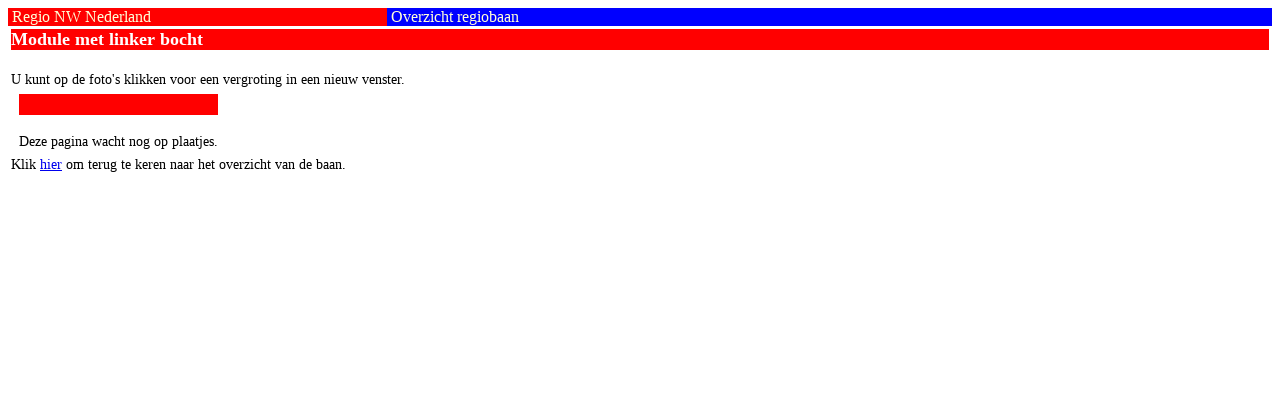

--- FILE ---
content_type: text/html
request_url: https://spoorgroepzwitserland.nl/regio-nw/regiobaan/ned-nw-bocht-links.htm
body_size: 533
content:
<!DOCTYPE HTML PUBLIC "-//W3C//DTD HTML 4.0 Transitional//EN">
<HTML>
<HEAD>
<TITLE>114 - module met linker bocht</TITLE>
<meta http-equiv="Content-Language" content="nl">
<SCRIPT LANGUAGE="JavaScript">
<!--
var Menubalk = 114
//-->
</SCRIPT>
<link rel="stylesheet" href="../../MU/VSZ_EDELWEIS.css" type="text/css">
<link rel="stylesheet" href="../image-styles.css" type="text/css">
<SCRIPT LANGUAGE="JavaScript" SRC="../../MU/Menulijst_menu.js"></SCRIPT>
<SCRIPT LANGUAGE="JavaScript" SRC="../../MU/Menulijst_links.js"></SCRIPT>


<base target="_blank">

</HEAD>

<body>
<SCRIPT LANGUAGE="JavaScript">
<!--
	MaakTabel(Menubalk)
//-->
</SCRIPT>
<table class="texttabel" width=100%>
	<tr>
		<td>
			<p class="tkh">
			<b>Module met linker bocht</b>
			</p>
		</td>
	</tr>
	<tr>
		<td>
			<p class="tkt">
			&nbsp;<br>
			U kunt op de foto&#39;s klikken voor een vergroting in een nieuw venster.
		</td>
	</tr>
</table>
<table class="texttabel">
	<tr>
		<td>
			&nbsp;</td>
		<td align=left valign=top>
			<p class="tkh">
			<b>&nbsp;</b>
			</p>
			<p class="tkt">
			Deze pagina wacht nog op plaatjes.
			</p>
		</td>
	</tr>
</table>
<table class="texttabel" width=100%>
	<tr>
		<td>
		<p class="tkt"> Klik <a target="_self" href="layout-baan-nw.htm">hier</a> om terug te keren naar het overzicht van de baan.</p>
		</td>
	</tr>
</table>

</body>
</html>

--- FILE ---
content_type: text/css
request_url: https://spoorgroepzwitserland.nl/MU/VSZ_EDELWEIS.css
body_size: 951
content:
.type { font-family:Arial }
.grootte {font-size:0.6em }
.stijl { font-style:italic }
.varia { font-variant:small-caps }
.vet { color:#FFFED7; font-size:0.8em;font-family:Verdana }
.tab { color:#FFFED7; font-size:0.7em;font-family:Verdana}
.kop1 { color:#FFFED7; font-size:1.2em;font-family:Verdana}
.kop2 { color:#E1E1E1; font-size:1em;font-family:Verdana}
.tkw  { color:black; font-size:0.8em;font-family:Verdana;background-color:#ffffff}
.tkw1  { color:black; font-size:0.8em;font-family:Verdana;background-color:#ffffff;text-decoration:none}
.nav { color:#FFFED7; font-size:1em;font-family:Verdana}
.tkb { color:#0000ff; font-size:0.8em;font-family:Verdana}
.stbl { color:#FFFED7; font-size:0.8em;font-family:Arial}
.tkh { color:#ffffff; font-size:1.1em;font-family:Verdana;background-color:red }
.tkt { color:#000000; font-size:0.9em;font-family:Verdana}
.m-r { color:white; font-size:0.8em;font-family:Verdana;background-color:red}
.m-r2 { color:#f00000; font-size:0.8em;font-family:Verdana;background-color:#ffffff;text-decoration:none;font-weight:bold}
.m-b { color:white; font-size:0.8em;font-family:Verdana;background-color:blue}
.m-b2 { color:white; font-size:1em;font-family:Verdana;background-color:blue}
.m-w { color:white; font-size:0.8em;font-family:Verdana}
body
	{
	background-color:#ffffff;
	background-repeat:no-repeat;
	background-attachment:fixed;
	background-position:0 0;
	}
DIV	{
	background-repeat:no-repeat;
	background-attachment:fixed;
	background-position:0 0;
  	position:absolute; 
  	top:0px; 
  	background:#ffffff;
  	color:#ff0000;
  	font:9px Arial, helvetica, sans-serif;	}
DIV.clSlide 
	{
		PADDING-RIGHT: 		1px; 
		PADDING-LEFT: 		1px; 
		PADDING-TOP: 		1px; 
		PADDING-BOTTOM: 	1px; 
		POSITION: 			absolute; 
		CLIP: 				rect(0px 118px 15px 0px);	
		Z-INDEX: 			10; 
		LEFT: 				0px; 
		WIDTH: 				178px; 
		HEIGHT: 			17px
	}
	
DIV.clSlideSub 
	{
		PADDING-RIGHT: 		1px; 
		PADDING-LEFT: 		0px; 
		PADDING-TOP: 		1px;
		PADDING-BOTTOM: 	1px;
		POSITION: 			absolute;
		CLIP: 				rect(0px 118px 15px 0px);
		Z-INDEX: 			10; 
		LEFT: 				0px;
		WIDTH: 				100%;    
		HEIGHT: 			17px;
		VISIBILITY: 		hidden
				
	}
	
DIV.clSlideSub2 
	{
		PADDING-RIGHT: 		1px; 
		PADDING-LEFT: 		1px; 
		PADDING-TOP: 		1px;
		PADDING-BOTTOM: 	1px;
		POSITION: 			absolute;
		CLIP: 				rect(0px 118px 15px 0px);
		Z-INDEX: 			20; 
		LEFT: 				8px;   
		WIDTH: 				118px;    
		HEIGHT: 			17px; 
		VISIBILITY: 		hidden
}

#divSlideCont 
	{
		POSITION: absolute;
		Z-INDEX: 10; 
		LEFT: 0px; 
		WIDTH: 128px; 
		TOP: 100px; 
		HEIGHT: 400px;
		VISIBILITY: hidden
	}

map.area {border: 3px solid red}

A.clSlideLinks {
	FONT-SIZE: 9px; COLOR: #eeeeff; FONT-FAMILY: Verdana, Helvetica, Helv; TEXT-DECORATION: none
}
A.clSlideLinks:hover {
	FONT-SIZE: 9px; COLOR: #ffffff; FONT-FAMILY: Verdana, Helvetica, Helv; TEXT-DECORATION: none
}
A.clSlideSubLinks {
	FONT-SIZE: 9px; COLOR: #ffffff; FONT-FAMILY: Verdana, Helvetica, Helv; TEXT-DECORATION: none
}
A.clSlideSubLinks:hover {
	FONT-SIZE: 9px; COLOR: #008080; FONT-FAMILY: Verdana, Helvetica, Helv; TEXT-DECORATION: none
}
A.clSlideSub2Links {
	FONT-SIZE: 9px; COLOR: #ffffff; FONT-FAMILY: Verdana, Helvetica, Helv; TEXT-DECORATION: none
}
/*=============================================================================================*/
/*        tabellen                                                                             */
/*=============================================================================================*/
table.linktabel
	{
		background:		#ffffff;
		border:			solid black 0px;		
		padding:		1px;
		width:			100%;
	}
.linktabel td
	{
		background:		#ffffff;
		border:			solid black 0px;
		padding:		5px 5px 5px 5px;
	}
table.teksttabel
	{
		background:		#ffffff;
		border:			solid black 0px;		
		padding:		1px;
		width:			100%;
	}
.teksttabel td
	{
		background:		#ffffff;
		border:			solid black 0px;
		padding:		5px 5px 5px 5px;
	}

table.headtabel
	{
		background:		#ffffff;
		border:			solid #E1E1E1 1px;
		padding:		2px;
		width:			100%;
		height:			15px;
	}
.headtabel td
	{
		border:			solid #E1E1E1 0px;
		padding:		1px 1px 1px 1px;
	}

.fototabel td
	{
		border:			solid black 0px;
		padding:		2px 2px 2px 2px;
	}
table.fototabel
	{
		background:		#ffffff;
		border:			solid #E1E1E1 0px;
		padding:		2px;
		width:			50%;
	}
	
table.navigatorbalk
	{
		background:		#ffffff;
		border:			solid #E1E1E1 1px;
		padding:		1px;
		width:			100%;		
	}
.navigatorbalk td
	{
		background:		#999999;
		border:			solid #808080 1px;
		padding:		1px 1px 1px 1px;
	}
	

/*=============================================================================================*/

--- FILE ---
content_type: text/css
request_url: https://spoorgroepzwitserland.nl/regio-nw/image-styles.css
body_size: 102
content:
.plaatje {
	width: 400px;
	margin-left: 8px;
    margin-right: 8px;
    border:0px;
	}
.plaatje-600 {
	width: 600px;
	margin-left: 8px;
    margin-right: 8px;
    border:0px;
	}
.plaatje-700 {
	width: 700px;
	margin-left: 8px;
    margin-right: 8px;
    border:0px;
	}
.plaatje-frame {
	width: 416px;
}
@media screen and (max-width: 416px)
{
	.plaatje {
	width: 100%;
	margin-left: 0px;
    margin-right: 0px;
	}
.plaatje-frame {
	width: 100%;
}
}
@media screen and (max-width: 616px)
{
.plaatje-600 {
	width: 100%;
	margin-left: 0px;
    margin-right: 0px;
	}
td{
	display:block;
}
}
@media screen and (max-width: 716px)
{
.plaatje-700 {
	width: 100%;
	margin-left: 0px;
    margin-right: 0px;
	}
}


--- FILE ---
content_type: text/javascript
request_url: https://spoorgroepzwitserland.nl/MU/Menulijst_menu.js
body_size: 1341
content:
/* 
    Titel: 	Spoorgroep Zwitserland 
    Auteur:   	Simon Hokke
    E-mail: 	WWW.spoorgroepzwitserland.nl
    DATUM : 	04-10-2006
    uITGAVE:    6.1		

    	DIT MENU IS GEMAAKT MET DE VOLGENDE SOFTWARE:
	Copyright (c) J|G Webdesign & Programmierung - Johannes Gamperl, 1998. 
    	All rights reserved. Alle Rechte vorbehalten. Alle rechten voorbehouden. URL: http://jg.seite.net

    	Deze code mag voor niet-commerci�le  evenals commerci�le doeleinden vrij 
	worden gebruikt en aangepast, zolang dit gratis gebeurt en
    	deze opmerking behouden blijft. 
*/
//-----------------------------------------------------------------------------------------------------------------------
//Variables to set  
//-----------------------------------------------------------------------------------------------------------------------




//=======================================================================================================================
// 
//
//=======================================================================================================================
// 

//-----------------------------------------------------------------------------------------------------------------------
//Function Make table
// arguments
// a = Spoorwegmaatschappij
// b = LinkCategory 
// c = Afkorting 
// d = URL 
// e = Afbeelding 
// f = rolover 
// g = linknumber 
//-----------------------------------------------------------------------------------------------------------------------


function Tabel(a, b, c, d, e, f, g) 
	{
		this.a = a
		this.b = b
		this.c = c
		this.d = d
		this.e = e
		this.f = f
		this.g = g
		this.Weergave = Weergave
	}
//-----------------------------------------------------------------------------------------------------------------------
//End Function 
//-----------------------------------------------------------------------------------------------------------------------
//-----------------------------------------------------------------------------------------------------------------------
//Function Weergave
//-----------------------------------------------------------------------------------------------------------------------

function Weergave(x)
{
	with (document)
	{
	 	if (x == "Label") 
	  		{ // Tabeltitel
	  	    	write('<TR>');
			write('<TD width=10% ><p class="stbl">' + this.c + '</p></TD>');
			write('<TD width=30% ><p class="stbl">' + this.d + '</p></TD>');
			write('<TD width=60% ><p class="stbl">' + this.e + '</p></TD>');
			write('</TR>');
	   		}    
	 	if (x == "BestuurLabel") 
	  		{ // Tabeltitel
	  	    	write('<TR>');
			write('<TD width=25% ><p class="stbl">' + this.c + '</p></TD>');
			write('<TD width=25% ><p class="stbl">' + this.d + '</p></TD>');
			write('<TD width=50% ><p class="stbl">' + this.e + '</p></TD>');
			write('</TR>');
	   		}		 	
		if (x ==this.b) 
	  		{ // Tabelinhoud
	  	    	write('<TR>');
			write('<TD width=10% ><p class="stbl">' + this.c + '</p></TD>');
			write('<td width=30% ><A href=http://' + this.d + ' target="_blank" ><img border="0" src=PIC/'  + this.e + '  align="left"> </a></td>');
      			write('<TD width=60% ><p class="stbl">' + this.f + '</p></TD>');
			write('</TR>');
	   		}   		
/*
		if (x == "Header")
			{ // Navigatie
			write('<TR>');
			write('<td width=30% bgcolor="#FF0000"> <p class="nav">' + this.a + '</p></TD>');
			write('<td width=70% bgcolor="#0000FF"> <p class="nav">' + this.b + '</p></TD>');
			write('</TR>');
			}
			write('<div backgroundColor="ff0000" fontFamily="Verdana">' + this.a + '</div>);
			write('<div backgroundColor="0000ff" fontFamily="Verdana">' + this.b + '</div>);

			write('<TR>');
			write('<td> <p class="hoofd1">&nbsp;' + this.a + '</p><p class="hoofd2">&nbsp;' + this.b + '</p></td>');
			write('</TR>');

			write('<li class="hoofd1">&nbsp;' + this.a + '</li>');
			write('<li class="hoofd2">&nbsp;' + this.b + '</li>');

*/
		if (x == "Header")
			{ // Navigatie
			write('<p class="hoofd1">&nbsp;' + this.a + '</p><p class="hoofd2">&nbsp;' + this.b + '</p>');
			}
	}   
}

//-----------------------------------------------------------------------------------------------------------------------
//End Function 
//-----------------------------------------------------------------------------------------------------------------------
//-----------------------------------------------------------------------------------------------------------------------
//Function MaakTabel
//-----------------------------------------------------------------------------------------------------------------------
//		border:			solid #E1E1E1 1px;
//		padding:		2px;
//		width:			100%;
//		height:			15px;
	
	


function MaakTabel(LinkCategory)
{
/*	document.write('<style >');
	document.write('.hoofd1 {background-color:red ;font-family:Verdana;color:#FFFED7;display:inline-block;width:30%;margin-block-start:0px;margin-block-end:0px}');
	document.write('.hoofd2 {background-color:blue;font-family:Verdana;color:#FFFED7;display:inline-block;width:70%;margin-block-start:0px;margin-block-end:0px}');
	document.write('</style>');
	document.write('<TABLE class = "headtabel">');
		titel[LinkCategory].Weergave("Header")
	document.write('</TABLE>');
*/
	document.write('<style >');
	document.write('.hoofd1 {background-color:red ;font-family:Verdana;color:#FFFED7;display:inline-block;width:30%;margin-block-start:0px;margin-block-end:0px}');
	document.write('.hoofd2 {background-color:blue;font-family:Verdana;color:#FFFED7;display:inline-block;width:70%;margin-block-start:0px;margin-block-end:0px}');
	document.write('</style>');
		titel[LinkCategory].Weergave("Header")
	
 	if (LinkCategory<40)
	{
		document.write('<TABLE class = navigatorbalk>');
		tabeltitel[0].Weergave("Label")
		for (i=0; i < cel.length; i++)
		{
			cel[i].Weergave(LinkCategory)
 	 	}
		document.write('</TABLE><BR>');
	}
}

//-----------------------------------------------------------------------------------------------------------------------
//End Function 
//-----------------------------------------------------------------------------------------------------------------------
//-----------------------------------------------------------------------------------------------------------------------	
//Leave this line
//-----------------------------------------------------------------------------------------------------------------------



--- FILE ---
content_type: text/javascript
request_url: https://spoorgroepzwitserland.nl/MU/Menulijst_links.js
body_size: 6903
content:
/* 
    Titel: 	Spoorgroep Zwitserland 
    Auteur:   	Simon Hokke
    E-mail: 	WWW.spoorgroepzwitserland.nl
    DATUM : 	04-10-2006
    uITGAVE:    6.1		

    	DIT MENU IS GEMAAKT MET DE VOLGENDE SOFTWARE:
	Copyright (c) J|G Webdesign & Programmierung - Johannes Gamperl, 1998. 
    	All rights reserved. Alle Rechte vorbehalten. Alle rechten voorbehouden. URL: http://jg.seite.net

    	Deze code mag voor niet-commerci�le  evenals commerci�le doeleinden vrij 
	worden gebruikt en aangepast, zolang dit gratis gebeurt en
    	deze opmerking behouden blijft. 
*/
//-----------------------------------------------------------------------------------------------------------------------
//Variables to set  
//-----------------------------------------------------------------------------------------------------------------------




//=======================================================================================================================
// Objecten van de boomstructuur volgens het volgende patroon defini�ren:
// Spoorwegmaatschappij | LinkCategory | Afkorting | URL (hoofdmap = 0) | Afbeelding | rolover | linknumber |
//=======================================================================================================================
//There are 3 different types of menus you can make
//top = Main menus
//sub = Sub menus
//sub2 = SubSub menus
// LinkCategory: 	1 Normaalspoor
//			2 Smalspoor
//			3 gartenspoor
//



//You control the look of the menus in the stylesheet
//GROOTSPOOR         
var titel = new Array(3)
titel[1] = new Tabel("Links","Normaalspoor")
titel[2] = new Tabel("Links","Smalspoor 1200 MM")
titel[3] = new Tabel("Links","Smalspoor 1000 MM")
titel[4] = new Tabel("Links","Smalspoor 800 MM")
titel[5] = new Tabel("Links","Smalspoor 750 MM")
titel[6] = new Tabel("Links","Smalspoor 600 MM")
titel[7] = new Tabel("Links","Smalspoor 500 MM")
titel[8] = new Tabel("Links","Tram en bus")
titel[9] = new Tabel("Links","Industriespoor")
titel[10] = new Tabel("Links","Gartenbaan")
titel[11] = new Tabel("Links","Museumbaan")
titel[40] = new Tabel("Regio Zuid West","Startpagina")
titel[41] = new Tabel("Links","Zie linker menu")

//MENU ITEM << vERENIGING >>
titel[100] = new Tabel("Vereniging","Startpagina")
titel[101] = new Tabel("Vereniging","welkom")
titel[102] = new Tabel("Vereniging","Bestuur")
titel[103] = new Tabel("Vereniging","Lidmaatschap")
titel[104] = new Tabel("Vereniging","Contact")

//MENU ITEM << NOORD WEST NEDERLAND >>
titel[110] = new Tabel("Regio NW Nederland","Algemeen")
titel[111] = new Tabel("Regio NW Nederland","Info")
titel[112] = new Tabel("Regio NW Nederland","Regiobaan")
titel[113] = new Tabel("Regio NW Nederland","Foto's regiobaan")
titel[114] = new Tabel("Regio NW Nederland","Overzicht regiobaan")
titel[115] = new Tabel("Regio NW Nederland","Stationsmodules Chateau d Oex")
titel[116] = new Tabel("Regio NW Nederland","Galerij module")
titel[117] = new Tabel("Regio NW Nederland","Activiteiten")

//MENU ITEM << Regio Midden Nederland >>
titel[120] = new Tabel("Regio Midden Nederland","Regio")
titel[121] = new Tabel("Regio Midden Nederland","Info")
titel[122] = new Tabel("Regio Midden Nederland","info Regiobaan")
titel[123] = new Tabel("Regio Midden Nederland","Grootbedrijf")
titel[125] = new Tabel("Regio Midden Nederland","Activiteiten")

//MENU ITEM << ZUID WEST NEDERLAND >>
titel[130] = new Tabel("Regio ZW Nederland","Regio")
titel[131] = new Tabel("Regio ZW Nederland","Bouwen")
titel[132] = new Tabel("Regio ZW Nederland","Foto's regiobaan")
titel[133] = new Tabel("Regio ZW Nederland","Activiteiten")

//MENU ITEM << ZUID OOST NEDERLAND >>
titel[140] = new Tabel("Regio ZO Nederland","Regio")
titel[141] = new Tabel("Regio ZO Nederland","Info")
titel[142] = new Tabel("Regio ZO Nederland","Info regiobaan")
titel[143] = new Tabel("Regio ZO Nederland","Activiteiten")

//MENU ITEM << NOORD OOST NEDERLAND >>
titel[150] = new Tabel("Regio NO Nederland","Regio")
titel[151] = new Tabel("Regio NO Nederland","Bouwprojecten")
titel[152] = new Tabel("Regio NO Nederland","Regiobanen")
titel[153] = new Tabel("Regio NO Nederland","open dagen")
titel[154] = new Tabel("Regio NO Nederland","Regio Noordoost op pad")
titel[155] = new Tabel("Regio NO Nederland","Regiobaan Seewis / Valzeina")
titel[156] = new Tabel("Regio NO Nederland","Regiobaan Grusch")
titel[157] = new Tabel("Regio NO Nederland","Keerlus Klosterstein")
titel[158] = new Tabel("Regio NO Nederland","Kaart van de omgeving")
titel[159] = new Tabel("Regio NO Nederland","Stationsplan van Grusch")
titel[166] = new Tabel("Modelspoorbeurzen","Zwitserland beurs Gennep 2017")
titel[167] = new Tabel("Modelspoorbeurzen","Geplande beurzen")
titel[168] = new Tabel("Modelspoorbeurzen","Eerdere presentaties")
titel[169] = new Tabel("Regio NO Nederland","Actueel")

//MENU ITEM << MEDIAGROEP >>
titel[160] = new Tabel("Mediagroep","Mediagroep")
titel[161] = new Tabel("Mediagroep","Info")
titel[162] = new Tabel("Mediagroep","RE4/4I")
titel[164] = new Tabel("Mediagroep","fotos 125 jaar GotthardBahn")
titel[165] = new Tabel("Mediagroep","Euro 2008 treinen")

//MENU ITEM << ACTIVITEITEN >>
titel[170] = new Tabel("Activiteiten","Info")
titel[171] = new Tabel("Activiteiten","Speciale Activiteiten")
titel[172] = new Tabel("Activiteiten","Beurzen")
titel[173] = new Tabel("Activiteiten","Zwitserse relaties")
titel[174] = new Tabel("Activiteiten","fotos Eurospoor 2008")
titel[175] = new Tabel("Activiteiten","Modulebanen")
titel[176] = new Tabel("Activiteiten","Digitaal rijden")
titel[177] = new Tabel("Activiteiten","fotos 25 jaar VSZ")
titel[178] = new Tabel("Activiteiten","fotos Rail")
titel[179] = new Tabel("Activiteiten","fotos modelspoordagen")
titel[180] = new Tabel("Activiteiten","fotos Rijweek 2008 Rotterdam")
titel[184] = new Tabel("Activiteiten","nog vrij")
titel[185] = new Tabel("Activiteiten","fotos Mediagroep RailZ 2009")
titel[186] = new Tabel("Activiteiten","VSZ op Eurospoor")
titel[187] = new Tabel("Activiteiten","fotos Rijweek 2011 Rotterdam")
titel[188] = new Tabel("Activiteiten","fotos Modelspoorstad Middelburg 2011")
titel[189] = new Tabel("Activiteiten","fotos Rijweek 2013 Rotterdam")
titel[400] = new Tabel("Activiteiten","De VSZ baan op het NMF jubileum 2013")
titel[401] = new Tabel("Activiteiten","VSZ op de vakantiebeurs 2014")
titel[402] = new Tabel("Activiteiten","Nieuwjaarsbijeenkomst 2015")
titel[403] = new Tabel("Activiteiten","VSZ op de vakantiebeurs")
titel[404] = new Tabel("Activiteiten","VSZ op Intermodellbau Dortmund")
titel[405] = new Tabel("Activiteiten","Open dagen 2016")
titel[406] = new Tabel("Activiteiten","Zwitserland beurs Gennep 2017")
titel[407] = new Tabel("Activiteiten","40 jarig jubileum")

//MENU ITEM << Kalender >>
titel[181] = new Tabel("Kalender","Agenda")
titel[182] = new Tabel("Kalender","Kalender")

//MENU ITEM << website >>
titel[190] = new Tabel("Website","Overzicht")
titel[191] = new Tabel("Website","Copyright / Disclaimer")

//MENU ITEM << nieuws uit het Grootbedrijf >>
titel[200] = new Tabel("Nieuws uit het Grootbedrijf","Nieuws index")
titel[201] = new Tabel("Nieuws uit het Grootbedrijf","25 jaar Furka basistunnel")
titel[202] = new Tabel("Nieuws uit het Grootbedrijf","Seetal krokodil")
titel[203] = new Tabel("Nieuws uit het Grootbedrijf","Re 4-4 type 1 TEE")
titel[204] = new Tabel("Nieuws uit het Grootbedrijf","Hoogste postauto halte in Zwitserland")
titel[205] = new Tabel("Nieuws uit het Grootbedrijf","Brusio Steenlawine")
titel[206] = new Tabel("Nieuws uit het Grootbedrijf","Botsing bij Brig, 28 januari 2010")
titel[207] = new Tabel("Nieuws uit het Grootbedrijf","Opening DFB traject Gletsch - Oberwald")


//MENU ITEM << Modelbouw tips en trucks >>
titel[220] = new Tabel("Modelbouwtips en trucks","Tips index")
titel[221] = new Tabel("Modelbouwtips en trucks","Naaldbomen maken")
titel[222] = new Tabel("Modelbouwtips en trucks","Grassen")
titel[223] = new Tabel("Modelbouwtips en trucks","Water op de baan")
titel[224] = new Tabel("Modelbouwtips en trucks","Watervallen")
titel[225] = new Tabel("Modelbouwtips en trucks","Een staalbrug van balsahout")
titel[226] = new Tabel("Modelbouwtips en trucks","Een steenboogbrug van gips")
titel[227] = new Tabel("Modelbouwtips en trucks","Stofzuigerwagon in H0m")
titel[228] = new Tabel("Modelbouwtips en trucks","Zelfbouw symmetrische wissel in H0m")
titel[229] = new Tabel("Modelbouwtips en trucks","Zelfbouw houttransport en camerawagon in H0m")
titel[230] = new Tabel("Modelbouwtips en trucks","Zelfbouw modelhuis")
titel[231] = new Tabel("Modelbouwtips en trucks","Werken met mock-ups")
titel[232] = new Tabel("Modelbouwtips en trucks","Werken met de Gras-Master")
titel[233] = new Tabel("Modelbouwtips en trucks","Kabelbaan zelf maken")
titel[234] = new Tabel("Modelbouwtips en trucks","Bergmeertje zelf maken")

//MENU ITEM << Signalglocke >>
titel[240] = new Tabel("Signalglocke","redactie")
titel[241] = new Tabel("Signalglocke","Verschijningsdata")
titel[242] = new Tabel("Signalglocke","Adverteren")
titel[243] = new Tabel("Signalglocke","Zwitsertjes")
titel[244] = new Tabel("Signalglocke","Inkijkexemplaar")
titel[245] = new Tabel("Signalglocke","Archief")
//titel[246] = new Tabel("Signalglocke","Signalglocke in pdf")

//MENU ITEM << Midden NL De Bernina Bahn in model >>
titel[300] = new Tabel("Regio Midden Nederland","De Bernina Bahn in model - introductie.")
titel[301] = new Tabel("Regio Midden Nederland","De Bernina Bahn in model - wie zijn wij.")
titel[302] = new Tabel("Regio Midden Nederland","De Bernina Bahn in model - we zijn aan het bouwen.")
titel[303] = new Tabel("Regio Midden Nederland","De Bernina Bahn in model - De basisopzet van onze baan")
titel[304] = new Tabel("Regio Midden Nederland","De Bernina Bahn in model - Indeling van de modules.")
titel[305] = new Tabel("Regio Midden Nederland","De Bernina Bahn in model - Constructie details.")
titel[306] = new Tabel("Regio Midden Nederland","De Bernina Bahn in model - Het railfiguur.")
titel[307] = new Tabel("Regio Midden Nederland","De Bernina Bahn in model - Het landschap.")
titel[308] = new Tabel("Regio Midden Nederland","De Bernina Bahn in model - Bruggen op de baan.")
titel[309] = new Tabel("Regio Midden Nederland","De Bernina Bahn in model - De bovenleiding.")
titel[310] = new Tabel("Regio Midden Nederland","De Bernina Bahn in model - De electrische voeding en andere electronica.")
titel[311] = new Tabel("Regio Midden Nederland","De Bernina Bahn in model - toekomstvisie.")
titel[312] = new Tabel("Regio Midden Nederland","De Bernina Bahn in model - Gebouwen op de modelbaan")
titel[313] = new Tabel("Regio Midden Nederland","De Bernina Bahn in model - Autos op de baan")
titel[314] = new Tabel("Regio Midden Nederland","De Bernina Bahn in model - Stijgspiraal")
titel[315] = new Tabel("Regio Midden Nederland","De Bernina Bahn in model - Meertje")
titel[316] = new Tabel("Regio Midden Nederland","De Bernina Bahn in model - Campocologno")
titel[317] = new Tabel("Regio Midden Nederland","De Bernina Bahn in model - Cavaglia")
titel[318] = new Tabel("Regio Midden Nederland","De Bernina Bahn in model - Overgangsmodules met kloof")
titel[319] = new Tabel("Regio Midden Nederland","De Bernina Bahn in model - Hoekmodules met aftakking")
titel[330] = new Tabel("Regio Midden Nederland","Grootbedrijf - Introductie.")
titel[331] = new Tabel("Regio Midden Nederland","Grootbedrijf - Overzichtskaart.")
titel[332] = new Tabel("Regio Midden Nederland","Grootbedrijf - Winter.")
titel[333] = new Tabel("Regio Midden Nederland","Grootbedrijf - Vracht.")
titel[334] = new Tabel("Regio Midden Nederland","Grootbedrijf - Foto's.")
titel[335] = new Tabel("Regio Midden Nederland","Plaatsen langs de lijn: St Moritz ( 1774 m ).")
titel[336] = new Tabel("Regio Midden Nederland","Plaatsen langs de lijn: Pontresina ( 1773 m ).")
titel[337] = new Tabel("Regio Midden Nederland","Plaatsen langs de lijn: Morteratsch ( 1896 m ).")
titel[338] = new Tabel("Regio Midden Nederland","Plaatsen langs de lijn: Ospizio Bernina ( 2253 m ).")
titel[339] = new Tabel("Regio Midden Nederland","Plaatsen langs de lijn: Alp Gruem ( 2091 m )")
titel[340] = new Tabel("Regio Midden Nederland","Plaatsen langs de lijn: Poschiavo ( 1014 m ).")
titel[341] = new Tabel("Regio Midden Nederland","Plaatsen langs de lijn: Brusio ( 780 m ).")
titel[342] = new Tabel("Regio Midden Nederland","Plaatsen langs de lijn: Campocologno ( 553 m ).")
titel[343] = new Tabel("Regio Midden Nederland","Plaatsen langs de lijn: Tirano ( 429 m ).")
titel[344] = new Tabel("Regio Midden Nederland","Grootbedrijf - Overzicht Bernina Bahn.")
titel[345] = new Tabel("Regio Midden Nederland","Plaatsen langs de lijn: Cavaglia ( 1692 m ).")

//MENU ITEM << Midden NL De Gotthard Bahn in model >>
titel[360] = new Tabel("Regio Midden Nederland","De Gotthard Bahn in model - introductie.")
titel[361] = new Tabel("Regio Midden Nederland","De Gotthard Bahn in model - planning.")
titel[362] = new Tabel("Regio Midden Nederland","De Gotthard Bahn in model - voortgang.")
titel[363] = new Tabel("Regio Midden Nederland","De Gotthard Bahn origineel - foto galerij.")
titel[364] = new Tabel("Regio Midden Nederland","De Gotthard Bahn in model - schaduwstation Erstfeld inrijstraat.")
titel[365] = new Tabel("Regio Midden Nederland","De Gotthard Bahn in model - schaduwstation Erstfeld uitrijstraat.")
titel[366] = new Tabel("Regio Midden Nederland","De Gotthard Bahn in model - schaduwstation Erstfeld spiraal.")
titel[367] = new Tabel("Regio Midden Nederland","De Gotthard Bahn in model - station Gurtfeld.")
titel[368] = new Tabel("Regio Midden Nederland","De Gotthard Bahn in model - het dorp Gurtfeld.")
titel[369] = new Tabel("Regio Midden Nederland","De Gotthard Bahn in model - spiraal Pfaffensprung.")

//MENU ITEM << Midden NL De kleine baan in model >>
titel[380] = new Tabel("Regio Midden Nederland","Unterschwalben - introductie.")
titel[381] = new Tabel("Regio Midden Nederland","Unterschwalben - Fiddleyard.")
titel[382] = new Tabel("Regio Midden Nederland","Unterschwalben - Station Unterschwalben.")
titel[383] = new Tabel("Regio Midden Nederland","Unterschwalben - Bochtmodules.")

//
var cel = new Array(7)
var tabeltitel = new Array()
tabeltitel[0] = new Tabel(" ",'1',"Afkorting","Link","Omschrijving","Maatschappij nummer","")
tabeltitel[1] = new Tabel(" ",'1',"Algemeen Bestuur","E-mail","Naam","Taken bestuursleden","")
cel[0]= new Tabel('0000','1','SBB',"www.sbb.ch",'logo-sbb.gif','Schweizerischen Bundesbahnen','00')
cel[1]= new Tabel('0001','3','LEB',"www.leb.ch",'logo_leb.gif','Chemin de fer Lausanne - Echallens - Bercher','01')
cel[2]= new Tabel('0002','8','LO',"www.t-l.ch",'logo_tls.jpg','Transports publics de la r�gion lausannoise SA','02')
cel[3]= new Tabel('0003','8','TSOL',"www.t-l.ch",'logo_tls.jpg','Tramway du sud-quest Lausannois SA','03')
cel[4]= new Tabel('0006','3','BAM',"www.lebam.ch/",'logo_bam.gif','Chemin de fer Bi�re - Apples - Morge','06')
cel[5]= new Tabel('0007','3','NStCM',"www.tprnov.ch/fr/pages/nstcm",'logos_nstcmn.gif','Chemin de fer Nyon-st-Gerque-Morez','07')
cel[6]= new Tabel('0008','8','TPG',"www.tpg.ch/",'logo_tpg.gif','Transport Publics Genevois','08')
cel[7]= new Tabel('0009','8','CFEG',"www.geneve.ch/",'logo_geneve.jpg','Chemin de fer l etat de Geneve','09')
cel[8]= new Tabel('0010','3','MOB',"www.mob.ch/",'logo_mob.jpg','Chemin de fer Montreux-Oberland Bernois','10')
cel[9]= new Tabel('0011','3','MVR',"www.mob.ch/",'logo_mob.jpg','Transport Montreux-Vevey-Riviera','11')
cel[10]= new Tabel('0012','3','VCh',"www.mob.ch/",'logo_mob.jpg','Chemin de fer Vevey - Chexbres','12')
cel[11]= new Tabel('0013','3','TPC',"www.tpc.ch/",'logo_tpc.gif','Transport Publics du Chablais SA','13')
cel[12]= new Tabel('0014','1','TMR',"www.tmrsa.ch",'logo_tmr.gif','Transport de Martigny et Regions','14')
cel[13]= new Tabel('0015','3','MGB',"www.mgbahn.ch/",'logo_mgbahn.gif','Matterhorn-Gottard-Bahn','15')
cel[14]= new Tabel('0016','3','GGB',"www.ggb.ch/",'logo_ggb.gif','Gornergrat-Monte Rosa bahnen','16')
cel[15]= new Tabel('0020','3','TRAVIS',"www.travys.ch/",'logo_travys.gif','TRAVIS SA','20')
cel[16]= new Tabel('0021','1','OC',"www.travys.ch/",'logo_travys.gif','Chemin de fer orbe-Chavornay SA','21')
cel[17]= new Tabel('0022','3','TRN',"www.trn.ch/",'logo_trn.gif','Les transport regionaux Neuchatelois SA','22')
cel[18]= new Tabel('0023','8','TN',"www.tnneuchatel.ch/",'logo_tn.gif','TN transport en commun de Neuchatel en environs SA','23')
cel[19]= new Tabel('0024','3','CJ',"www.cj-transports.ch/",'logo_cj.gif','Chemin de fer du Jura','24')
cel[20]= new Tabel('0025','8','TPF',"www.tpf.ch",'top_tpf.gif','Transport Publics Fribourgeois','25')
cel[21]= new Tabel('0027','8','SVB',"www.bernmobil.ch",'logo_svb.gif','Stadtische Verkehrsbetriebe Bern','27')
cel[22]= new Tabel('0028','1','STB',"www.laupenamt.ch/",'logo_stb.gif','STB sensetalbahn AG','28')
cel[23]= new Tabel('0029','1','RBS',"www.rbs.ch/",'logo_rbs.gif','Regional Verkehr Bern-Soloturn','29')
cel[24]= new Tabel('0030','1','BLS',"www.bls.ch/",'logo_bls.gif','BLS L�tschbergbahn AG','30')
cel[25]= new Tabel('0031','3','BOB',"www.jungfraubahn.ch/de/DesktopDefault.aspx/tabid-223//248_read-1029/",'logo_jb.jpg','Berner oberland bahn AG','31')
cel[26]= new Tabel('0032','3','BLM',"www.jungfraubahn.ch/de/desktopdefault.aspx/tabid-226//252_read-1039/",'logo_jb.jpg','Bergbahn Lauterbrunnen-M�rren AG','32')
cel[27]= new Tabel('0033','4','WAB',"www.jungfraubahn.ch/de/DesktopDefault.aspx/tabid-224//247_read-1026/",'logo_jb.jpg','Wengernalpbahn AG','33')
cel[28]= new Tabel('0034','3','JB',"www.jungfraubahn.ch/de/DesktopDefault.aspx/tabid-222//245_read-1022/",'logo_jb.jpg','Jungfraubahn AG ','34')
cel[29]= new Tabel('0035','12','RM',"regionalverkehr Mittelland gibt es nicht mehr/",'logo_rm.gif','Regionalverkehr Mittelland AG','35')
cel[30]= new Tabel('0040','3','ASm',"www.aare-seeland.ch/",'logo_asm.gif','Aare Seeland mobil','40')
cel[31]= new Tabel('0041','1','OeBB',"www.oebb.ch/",'logo_oebb.gif','Oensingen-Balsthal-Bahn','41')
cel[32]= new Tabel('0046','3','BRB',"www.brienz-rothorn-bahn.ch/",'logo_brb.gif','Brienz Rothorn Bahn ','46')
cel[33]= new Tabel('0047','3','MIB',"www.grimselwelt.ch/bahnen/meiringen-innertkirchen-bahn/",'logo_mib.gif','Meiringen Innertkirchen Bahn','47')
cel[34]= new Tabel('0048','3','PB',"www.pilatus.com",'logo_pb.gif','Pilatus Bahnen','48')
cel[35]= new Tabel('0049','3','LSE',"www.zentralbahn.ch//",'logo_zb.gif','Luzern Stans Engelberg','49')
cel[36]= new Tabel('0050','12','KLB',"/",'level0_regular.gif','KLB-bedribsgenossenschaft','50')
cel[37]= new Tabel('0051','9','HBS',"www.portofbasel.ch/index.php?sprache=d&nav=12/",'logo_hbs.gif','Hafenbahn der Kantons Basel-stadt','51')
cel[38]= new Tabel('0052','9','',"www.dreispitz.ch/",'logo_drs.gif','Driespitz verwaltung','52')
cel[39]= new Tabel('0053','9','BLT',"www.tnw.ch/",'logo-blt.jpg','BLT Baselland Transport AG ','53')
cel[40]= new Tabel('0054','9','HBL',"www.portofbasel.ch/index.php?sprache=d&nav=12/",'logo_hbs.gif','Hafenbahn der Kantons Basel-Landschaft','54')
cel[41]= new Tabel('0055','5','WB',"www.waldenburgerbahn.ch/",'logo_wb.gif','Waldenburgerbahn AG','55')
cel[42]= new Tabel('0057','3','WSB',"www.aar.ch/",'logo_aar.gif','Wynental- und Suhrentalbahn','57')
cel[43]= new Tabel('0058','1','ST',"www.sursee-triengen-bahn.ch/",'logo_st.gif','Sursee�Triengen-Bahn','58')
cel[44]= new Tabel('0060','1','RB',"www.rigi.ch/",'logo_rigi.gif','Rigi Bahnen ','60')
cel[45]= new Tabel('0061','3','DFB',"www.furka-bergstrecke.ch/",'logo_dfb.gif','Dampfbahn Furka-Bergstrecke AG','61')
cel[46]= new Tabel('0062','3','FART',"www.centovalli.ch/",'logo_fart.gif','Ferrovie Autolinee Regionali Ticinesi','62')
cel[47]= new Tabel('0063','3','SSIF',"www.centovalli.ch/",'logo_fart.gif','Societa Subalpina di imprese ferroviarie S.p.A','63')
cel[48]= new Tabel('0064','2','FLP',"www.flpsa.ch//",'logo_flp.gif','FERROVIA LUGANO-PONTE TRESA','64')
cel[49]= new Tabel('0065','3','MG',"www.montegeneroso.ch/",'logo_mg.gif','Monte Generoso Bahn','65')
cel[50]= new Tabel('0070','1','SZU',"www.szu.ch/",'logo_szu.gif','Sihltal Z�rich Uetliberg Bahn','70')
cel[51]= new Tabel('0071','8','VBZ',"www.vbz.ch/",'logo_vbz.gif','Verkehrsbetriebe Zurich','71')
cel[52]= new Tabel('0072','1','FB',"www.forchbahn.ch/",'logo_fb.gif','Forchbahn','72')
cel[53]= new Tabel('0073','8','Db',"www.vbz.ch/vbz_opencms/opencms/vbz/deutsch/DieVBZ/Bahnen/Dolderbahn//",'logo_vbz.gif','Dolderbahn','73')
cel[54]= new Tabel('0074','8','VBG',"www.vbg.ch/",'logo_vbg.gif','Verkehrsbetriebe Glattal VBG','74')
cel[55]= new Tabel('0076','3','BDWM',"www.bdwm.ch/",'logo_bdwm.gif','Bremgarten-Dietikon-Bahn','76')
cel[56]= new Tabel('0079','1','DVZO',"www.dvzo.ch/",'topo_dvzo.jpg','Dampfbahn-Verein Z�rcher Oberland','79')
cel[57]= new Tabel('0080','1','SOB',"www.suedostbahn.ch/",'logo_sob.gif','Schweizerischen S�dostbahn AG','80')
cel[58]= new Tabel('0082','1','THURBO',"www.thurbo.ch/",'logo_thurbo.gif','THURBO','82')
cel[59]= new Tabel('0084','1','FW',"www.fw-bahn.ch/",'logo_fw.gif','Frauenfeld-Wil-Bahn AG','84')
cel[60]= new Tabel('0085','3','AB',"www.appenzellerbahnen.ch/",'logo_ab.jpg','Appenzeller Bahnen AG','85')
cel[61]= new Tabel('0086','3','TB',"www.trogenerbahn.ch/",'logo_ab.jpg','Trogernerbahn','86')
cel[62]= new Tabel('0087','1','RHB',"www.ar-bergbahnen.ch/",'logo_ab.jpg','Rorscach Heiden Bahn','87')
cel[63]= new Tabel('0088','2','RhW',"www.ar-bergbahnen.ch/",'logo_ab.jpg','Bergbahn Rheineck Walzhausen','88')
cel[64]= new Tabel('0090','3','Rhb',"www.rhb.ch/",'logo_rhb.gif','Rh�tische Bahn AG','89')
cel[65]= new Tabel('0091','4','SPB',"www.jungfraubahn.ch/de/desktopdefault.aspx/tabid-227/",'logo_jb.jpg','Schynige Platte Bahn','91')
//Gartenbahnen
cel[66]= new Tabel('Garten','10','GAR',"www.gartenbahnen.ch/",'logo_gb.gif','Algemene website Gartenbahen','')
cel[67]= new Tabel('Garten','10','GAR',"www.dampfbahn-katzensee.ch/",'logo_dbk.gif','Dampfbahn Katzensee','')
cel[68]= new Tabel('Garten','10','GAR',"www.tourisme-nyon.ch/default.asp",'logo_ptnyon.gif','Le petit train de Nyon','')
cel[69]= new Tabel('Garten','10','GAR',"www.dampfbahn-aaretal.ch/",'logo_dam.jpg','Dampfbahn Aaretal Muensingen','')
cel[70]= new Tabel('Garten','10','GAR',"www.gurtenbahn.ch/",'logo_gutr.gif','Gurten Bahnpanorama','')
cel[71]= new Tabel('Garten','10','GAR',"www.schbb.ch/",'logo_ssbb.gif','Schinznacher Baumschulbahn','')
cel[72]= new Tabel('Garten','10','GAR',"home.datacomm.ch/slb/",'logo-slb.jpg','Steiner Liliputbahn AG','')
cel[73]= new Tabel('Garten','10','GAR',"www.omb-gartenbahn.ch/",'logo_omb.jpg','Oberl�nder Modell Bahn','')
cel[74]= new Tabel('Garten','10','GAR',"www.dampffreunde.ch/startseite.htm",'logo_clsch.gif','Dampffreunde Club Sch�pfen','')
cel[75]= new Tabel('Garten','10','GAR',"www.dmbb.ch/",'logo_dmbb.jpg','Dampfmodellbahn Birr','')
cel[76]= new Tabel('Garten','10','GAR',"www.omb-gartenbahn.ch/",'logo_omb.jpg','Oberl�nder Modell Bahn','')
cel[77]= new Tabel('Garten','10','GAR',"www.swissvapeur.ch/de/index.php",'logo_svp.gif','Swiss Vapeur Parc Le Bouveret','')
//Meuseumbahnen
cel[78]= new Tabel('Museum','11','DVZO',"www.dvzo.ch/",'top_01.jpg','Dampfbahn-Romantik im Z�rcher Oberland','')
cel[79]= new Tabel('Museum','11','Rhb',"www.dampfvereinrhb.ch/",'logo_dfr.gif','Verein  dampffreunde der Rhatische Bahn','')
cel[80]= new Tabel('Museum','11','DVS',"www.dampfzug.ch/",'dampfzug.gif','Willkommen bei der Sursee Triengen-Bahn','')
cel[81]= new Tabel('Museum','11','ZMB',"www.museumsbahn.ch/",'corner_left.gif','Z�rcher Museums-Bahn','')
cel[82]= new Tabel('Museum','11','DFB',"www.furka-bergstrecke.ch/",'dfbbanner_gd.gif','Dampfbahn Furka-Bergstrecke (DFB)','')
cel[83]= new Tabel('Museum','11','BNB',"www.opd.ch/website.php?id=verein-bnb-ch",'bruenig_3_de.gif','Br�nig-Nostalgie- Bahn','')
cel[84]= new Tabel('Museum','11','TCB',"www.tramclub-basel.ch/",'logo_tr_basel.gif','Tramclub Basel','')
cel[85]= new Tabel('Museum','11','DSF',"www.draisine.ch/",'DSF-Logo-150.gif','Draisinen Sammlung Fricktal','')
cel[86]= new Tabel('Museum','11','SchBB',"www.schbb.ch/",'logo_ssbb.gif','Schinznacher Baumschulbahn','')
cel[87]= new Tabel('Museum','11','VNS',"www.historische-seethalbahn.ch/",'logo_bdwm.gif','Historische Seethalbahn','')
cel[88]= new Tabel('Museum','11','DBB',"www.dbb.ch/",'vdbb_logo_s.jpg','Verein Dampfbahn Bern','')
cel[89]= new Tabel('Museum','11','MCB',"www.blonay-chamby.ch/",'mlogo-blonay.jpg','Museumsbahn Blonay-Chamby','')
cel[90]= new Tabel('Museum','11','BDB',"www.dampfbahnen.ch/",'titel00.gif','Ballenberg Dampfbahn','')
cel[91]= new Tabel('Museum','11','TNT',"www.trainostalgique-trient.ch/",'haut.gif','Train Nostalgique du Trient (TNT)','')
cel[92]= new Tabel('Museum','11','VNF',"www.vhf-egg.ch",'s2d_logo.jpg','historischen Fahrzeuge der Forchbahn AG','')
cel[93]= new Tabel('Museum','11','SEFT',"www.seft-fm.ch/chi-siamoo.htm",'ferrovia-mesolcinese-o.gif','Ferrovia Mesolcinese Societ� Esercizio Ferroviario Turistico (SEFT)','')
cel[94]= new Tabel('0094','3','DFB' ,"www.dfb.ch",'dfbbanner_kd.gif','DFB  Dampfbahn Furka-Bergstrecke','.')
//
//-----------------------------------------------------------------------------------------------------------------------	
//Leave this line
//-----------------------------------------------------------------------------------------------------------------------

